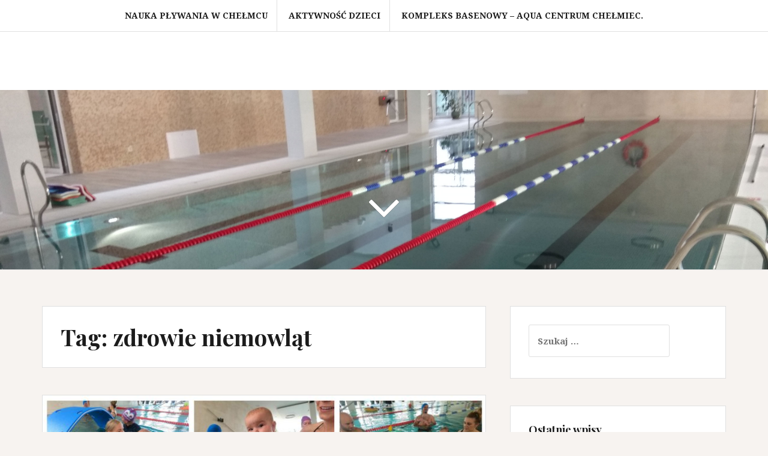

--- FILE ---
content_type: text/html; charset=UTF-8
request_url: http://nauka-plywania.dodawaj.eu/tag/zdrowie-niemowlat/
body_size: 7532
content:
<!DOCTYPE html>
<html dir="ltr" lang="pl-PL" prefix="og: https://ogp.me/ns#">
<head>
<meta charset="UTF-8">
<meta name="viewport" content="width=device-width, initial-scale=1">
<link rel="profile" href="http://gmpg.org/xfn/11">
<link rel="pingback" href="http://nauka-plywania.dodawaj.eu/xmlrpc.php">

<title>zdrowie niemowląt - Nauka pływania</title>
	<style>img:is([sizes="auto" i], [sizes^="auto," i]) { contain-intrinsic-size: 3000px 1500px }</style>
	
		<!-- All in One SEO 4.5.1.1 - aioseo.com -->
		<meta name="robots" content="max-image-preview:large" />
		<link rel="canonical" href="http://nauka-plywania.dodawaj.eu/tag/zdrowie-niemowlat/" />
		<meta name="generator" content="All in One SEO (AIOSEO) 4.5.1.1" />
		<script type="application/ld+json" class="aioseo-schema">
			{"@context":"https:\/\/schema.org","@graph":[{"@type":"BreadcrumbList","@id":"http:\/\/nauka-plywania.dodawaj.eu\/tag\/zdrowie-niemowlat\/#breadcrumblist","itemListElement":[{"@type":"ListItem","@id":"http:\/\/nauka-plywania.dodawaj.eu\/#listItem","position":1,"name":"Dom","item":"http:\/\/nauka-plywania.dodawaj.eu\/","nextItem":"http:\/\/nauka-plywania.dodawaj.eu\/tag\/zdrowie-niemowlat\/#listItem"},{"@type":"ListItem","@id":"http:\/\/nauka-plywania.dodawaj.eu\/tag\/zdrowie-niemowlat\/#listItem","position":2,"name":"zdrowie niemowl\u0105t","previousItem":"http:\/\/nauka-plywania.dodawaj.eu\/#listItem"}]},{"@type":"CollectionPage","@id":"http:\/\/nauka-plywania.dodawaj.eu\/tag\/zdrowie-niemowlat\/#collectionpage","url":"http:\/\/nauka-plywania.dodawaj.eu\/tag\/zdrowie-niemowlat\/","name":"zdrowie niemowl\u0105t - Nauka p\u0142ywania","inLanguage":"pl-PL","isPartOf":{"@id":"http:\/\/nauka-plywania.dodawaj.eu\/#website"},"breadcrumb":{"@id":"http:\/\/nauka-plywania.dodawaj.eu\/tag\/zdrowie-niemowlat\/#breadcrumblist"}},{"@type":"Organization","@id":"http:\/\/nauka-plywania.dodawaj.eu\/#organization","name":"Nauka p\u0142ywania","url":"http:\/\/nauka-plywania.dodawaj.eu\/"},{"@type":"WebSite","@id":"http:\/\/nauka-plywania.dodawaj.eu\/#website","url":"http:\/\/nauka-plywania.dodawaj.eu\/","name":"Nauka p\u0142ywania","description":"Aqua Centrum Che\u0142miec","inLanguage":"pl-PL","publisher":{"@id":"http:\/\/nauka-plywania.dodawaj.eu\/#organization"}}]}
		</script>
		<!-- All in One SEO -->

<link rel='dns-prefetch' href='//fonts.googleapis.com' />
<link rel="alternate" type="application/rss+xml" title="Nauka pływania &raquo; Kanał z wpisami" href="http://nauka-plywania.dodawaj.eu/feed/" />
<link rel="alternate" type="application/rss+xml" title="Nauka pływania &raquo; Kanał z komentarzami" href="http://nauka-plywania.dodawaj.eu/comments/feed/" />
<link rel="alternate" type="application/rss+xml" title="Nauka pływania &raquo; Kanał z wpisami otagowanymi jako zdrowie niemowląt" href="http://nauka-plywania.dodawaj.eu/tag/zdrowie-niemowlat/feed/" />
<script type="text/javascript">
/* <![CDATA[ */
window._wpemojiSettings = {"baseUrl":"https:\/\/s.w.org\/images\/core\/emoji\/16.0.1\/72x72\/","ext":".png","svgUrl":"https:\/\/s.w.org\/images\/core\/emoji\/16.0.1\/svg\/","svgExt":".svg","source":{"concatemoji":"http:\/\/nauka-plywania.dodawaj.eu\/wp-includes\/js\/wp-emoji-release.min.js?ver=6.8.3"}};
/*! This file is auto-generated */
!function(s,n){var o,i,e;function c(e){try{var t={supportTests:e,timestamp:(new Date).valueOf()};sessionStorage.setItem(o,JSON.stringify(t))}catch(e){}}function p(e,t,n){e.clearRect(0,0,e.canvas.width,e.canvas.height),e.fillText(t,0,0);var t=new Uint32Array(e.getImageData(0,0,e.canvas.width,e.canvas.height).data),a=(e.clearRect(0,0,e.canvas.width,e.canvas.height),e.fillText(n,0,0),new Uint32Array(e.getImageData(0,0,e.canvas.width,e.canvas.height).data));return t.every(function(e,t){return e===a[t]})}function u(e,t){e.clearRect(0,0,e.canvas.width,e.canvas.height),e.fillText(t,0,0);for(var n=e.getImageData(16,16,1,1),a=0;a<n.data.length;a++)if(0!==n.data[a])return!1;return!0}function f(e,t,n,a){switch(t){case"flag":return n(e,"\ud83c\udff3\ufe0f\u200d\u26a7\ufe0f","\ud83c\udff3\ufe0f\u200b\u26a7\ufe0f")?!1:!n(e,"\ud83c\udde8\ud83c\uddf6","\ud83c\udde8\u200b\ud83c\uddf6")&&!n(e,"\ud83c\udff4\udb40\udc67\udb40\udc62\udb40\udc65\udb40\udc6e\udb40\udc67\udb40\udc7f","\ud83c\udff4\u200b\udb40\udc67\u200b\udb40\udc62\u200b\udb40\udc65\u200b\udb40\udc6e\u200b\udb40\udc67\u200b\udb40\udc7f");case"emoji":return!a(e,"\ud83e\udedf")}return!1}function g(e,t,n,a){var r="undefined"!=typeof WorkerGlobalScope&&self instanceof WorkerGlobalScope?new OffscreenCanvas(300,150):s.createElement("canvas"),o=r.getContext("2d",{willReadFrequently:!0}),i=(o.textBaseline="top",o.font="600 32px Arial",{});return e.forEach(function(e){i[e]=t(o,e,n,a)}),i}function t(e){var t=s.createElement("script");t.src=e,t.defer=!0,s.head.appendChild(t)}"undefined"!=typeof Promise&&(o="wpEmojiSettingsSupports",i=["flag","emoji"],n.supports={everything:!0,everythingExceptFlag:!0},e=new Promise(function(e){s.addEventListener("DOMContentLoaded",e,{once:!0})}),new Promise(function(t){var n=function(){try{var e=JSON.parse(sessionStorage.getItem(o));if("object"==typeof e&&"number"==typeof e.timestamp&&(new Date).valueOf()<e.timestamp+604800&&"object"==typeof e.supportTests)return e.supportTests}catch(e){}return null}();if(!n){if("undefined"!=typeof Worker&&"undefined"!=typeof OffscreenCanvas&&"undefined"!=typeof URL&&URL.createObjectURL&&"undefined"!=typeof Blob)try{var e="postMessage("+g.toString()+"("+[JSON.stringify(i),f.toString(),p.toString(),u.toString()].join(",")+"));",a=new Blob([e],{type:"text/javascript"}),r=new Worker(URL.createObjectURL(a),{name:"wpTestEmojiSupports"});return void(r.onmessage=function(e){c(n=e.data),r.terminate(),t(n)})}catch(e){}c(n=g(i,f,p,u))}t(n)}).then(function(e){for(var t in e)n.supports[t]=e[t],n.supports.everything=n.supports.everything&&n.supports[t],"flag"!==t&&(n.supports.everythingExceptFlag=n.supports.everythingExceptFlag&&n.supports[t]);n.supports.everythingExceptFlag=n.supports.everythingExceptFlag&&!n.supports.flag,n.DOMReady=!1,n.readyCallback=function(){n.DOMReady=!0}}).then(function(){return e}).then(function(){var e;n.supports.everything||(n.readyCallback(),(e=n.source||{}).concatemoji?t(e.concatemoji):e.wpemoji&&e.twemoji&&(t(e.twemoji),t(e.wpemoji)))}))}((window,document),window._wpemojiSettings);
/* ]]> */
</script>
<style id='wp-emoji-styles-inline-css' type='text/css'>

	img.wp-smiley, img.emoji {
		display: inline !important;
		border: none !important;
		box-shadow: none !important;
		height: 1em !important;
		width: 1em !important;
		margin: 0 0.07em !important;
		vertical-align: -0.1em !important;
		background: none !important;
		padding: 0 !important;
	}
</style>
<link rel='stylesheet' id='wp-block-library-css' href='http://nauka-plywania.dodawaj.eu/wp-includes/css/dist/block-library/style.min.css?ver=6.8.3' type='text/css' media='all' />
<style id='classic-theme-styles-inline-css' type='text/css'>
/*! This file is auto-generated */
.wp-block-button__link{color:#fff;background-color:#32373c;border-radius:9999px;box-shadow:none;text-decoration:none;padding:calc(.667em + 2px) calc(1.333em + 2px);font-size:1.125em}.wp-block-file__button{background:#32373c;color:#fff;text-decoration:none}
</style>
<style id='global-styles-inline-css' type='text/css'>
:root{--wp--preset--aspect-ratio--square: 1;--wp--preset--aspect-ratio--4-3: 4/3;--wp--preset--aspect-ratio--3-4: 3/4;--wp--preset--aspect-ratio--3-2: 3/2;--wp--preset--aspect-ratio--2-3: 2/3;--wp--preset--aspect-ratio--16-9: 16/9;--wp--preset--aspect-ratio--9-16: 9/16;--wp--preset--color--black: #000000;--wp--preset--color--cyan-bluish-gray: #abb8c3;--wp--preset--color--white: #ffffff;--wp--preset--color--pale-pink: #f78da7;--wp--preset--color--vivid-red: #cf2e2e;--wp--preset--color--luminous-vivid-orange: #ff6900;--wp--preset--color--luminous-vivid-amber: #fcb900;--wp--preset--color--light-green-cyan: #7bdcb5;--wp--preset--color--vivid-green-cyan: #00d084;--wp--preset--color--pale-cyan-blue: #8ed1fc;--wp--preset--color--vivid-cyan-blue: #0693e3;--wp--preset--color--vivid-purple: #9b51e0;--wp--preset--gradient--vivid-cyan-blue-to-vivid-purple: linear-gradient(135deg,rgba(6,147,227,1) 0%,rgb(155,81,224) 100%);--wp--preset--gradient--light-green-cyan-to-vivid-green-cyan: linear-gradient(135deg,rgb(122,220,180) 0%,rgb(0,208,130) 100%);--wp--preset--gradient--luminous-vivid-amber-to-luminous-vivid-orange: linear-gradient(135deg,rgba(252,185,0,1) 0%,rgba(255,105,0,1) 100%);--wp--preset--gradient--luminous-vivid-orange-to-vivid-red: linear-gradient(135deg,rgba(255,105,0,1) 0%,rgb(207,46,46) 100%);--wp--preset--gradient--very-light-gray-to-cyan-bluish-gray: linear-gradient(135deg,rgb(238,238,238) 0%,rgb(169,184,195) 100%);--wp--preset--gradient--cool-to-warm-spectrum: linear-gradient(135deg,rgb(74,234,220) 0%,rgb(151,120,209) 20%,rgb(207,42,186) 40%,rgb(238,44,130) 60%,rgb(251,105,98) 80%,rgb(254,248,76) 100%);--wp--preset--gradient--blush-light-purple: linear-gradient(135deg,rgb(255,206,236) 0%,rgb(152,150,240) 100%);--wp--preset--gradient--blush-bordeaux: linear-gradient(135deg,rgb(254,205,165) 0%,rgb(254,45,45) 50%,rgb(107,0,62) 100%);--wp--preset--gradient--luminous-dusk: linear-gradient(135deg,rgb(255,203,112) 0%,rgb(199,81,192) 50%,rgb(65,88,208) 100%);--wp--preset--gradient--pale-ocean: linear-gradient(135deg,rgb(255,245,203) 0%,rgb(182,227,212) 50%,rgb(51,167,181) 100%);--wp--preset--gradient--electric-grass: linear-gradient(135deg,rgb(202,248,128) 0%,rgb(113,206,126) 100%);--wp--preset--gradient--midnight: linear-gradient(135deg,rgb(2,3,129) 0%,rgb(40,116,252) 100%);--wp--preset--font-size--small: 13px;--wp--preset--font-size--medium: 20px;--wp--preset--font-size--large: 36px;--wp--preset--font-size--x-large: 42px;--wp--preset--spacing--20: 0.44rem;--wp--preset--spacing--30: 0.67rem;--wp--preset--spacing--40: 1rem;--wp--preset--spacing--50: 1.5rem;--wp--preset--spacing--60: 2.25rem;--wp--preset--spacing--70: 3.38rem;--wp--preset--spacing--80: 5.06rem;--wp--preset--shadow--natural: 6px 6px 9px rgba(0, 0, 0, 0.2);--wp--preset--shadow--deep: 12px 12px 50px rgba(0, 0, 0, 0.4);--wp--preset--shadow--sharp: 6px 6px 0px rgba(0, 0, 0, 0.2);--wp--preset--shadow--outlined: 6px 6px 0px -3px rgba(255, 255, 255, 1), 6px 6px rgba(0, 0, 0, 1);--wp--preset--shadow--crisp: 6px 6px 0px rgba(0, 0, 0, 1);}:where(.is-layout-flex){gap: 0.5em;}:where(.is-layout-grid){gap: 0.5em;}body .is-layout-flex{display: flex;}.is-layout-flex{flex-wrap: wrap;align-items: center;}.is-layout-flex > :is(*, div){margin: 0;}body .is-layout-grid{display: grid;}.is-layout-grid > :is(*, div){margin: 0;}:where(.wp-block-columns.is-layout-flex){gap: 2em;}:where(.wp-block-columns.is-layout-grid){gap: 2em;}:where(.wp-block-post-template.is-layout-flex){gap: 1.25em;}:where(.wp-block-post-template.is-layout-grid){gap: 1.25em;}.has-black-color{color: var(--wp--preset--color--black) !important;}.has-cyan-bluish-gray-color{color: var(--wp--preset--color--cyan-bluish-gray) !important;}.has-white-color{color: var(--wp--preset--color--white) !important;}.has-pale-pink-color{color: var(--wp--preset--color--pale-pink) !important;}.has-vivid-red-color{color: var(--wp--preset--color--vivid-red) !important;}.has-luminous-vivid-orange-color{color: var(--wp--preset--color--luminous-vivid-orange) !important;}.has-luminous-vivid-amber-color{color: var(--wp--preset--color--luminous-vivid-amber) !important;}.has-light-green-cyan-color{color: var(--wp--preset--color--light-green-cyan) !important;}.has-vivid-green-cyan-color{color: var(--wp--preset--color--vivid-green-cyan) !important;}.has-pale-cyan-blue-color{color: var(--wp--preset--color--pale-cyan-blue) !important;}.has-vivid-cyan-blue-color{color: var(--wp--preset--color--vivid-cyan-blue) !important;}.has-vivid-purple-color{color: var(--wp--preset--color--vivid-purple) !important;}.has-black-background-color{background-color: var(--wp--preset--color--black) !important;}.has-cyan-bluish-gray-background-color{background-color: var(--wp--preset--color--cyan-bluish-gray) !important;}.has-white-background-color{background-color: var(--wp--preset--color--white) !important;}.has-pale-pink-background-color{background-color: var(--wp--preset--color--pale-pink) !important;}.has-vivid-red-background-color{background-color: var(--wp--preset--color--vivid-red) !important;}.has-luminous-vivid-orange-background-color{background-color: var(--wp--preset--color--luminous-vivid-orange) !important;}.has-luminous-vivid-amber-background-color{background-color: var(--wp--preset--color--luminous-vivid-amber) !important;}.has-light-green-cyan-background-color{background-color: var(--wp--preset--color--light-green-cyan) !important;}.has-vivid-green-cyan-background-color{background-color: var(--wp--preset--color--vivid-green-cyan) !important;}.has-pale-cyan-blue-background-color{background-color: var(--wp--preset--color--pale-cyan-blue) !important;}.has-vivid-cyan-blue-background-color{background-color: var(--wp--preset--color--vivid-cyan-blue) !important;}.has-vivid-purple-background-color{background-color: var(--wp--preset--color--vivid-purple) !important;}.has-black-border-color{border-color: var(--wp--preset--color--black) !important;}.has-cyan-bluish-gray-border-color{border-color: var(--wp--preset--color--cyan-bluish-gray) !important;}.has-white-border-color{border-color: var(--wp--preset--color--white) !important;}.has-pale-pink-border-color{border-color: var(--wp--preset--color--pale-pink) !important;}.has-vivid-red-border-color{border-color: var(--wp--preset--color--vivid-red) !important;}.has-luminous-vivid-orange-border-color{border-color: var(--wp--preset--color--luminous-vivid-orange) !important;}.has-luminous-vivid-amber-border-color{border-color: var(--wp--preset--color--luminous-vivid-amber) !important;}.has-light-green-cyan-border-color{border-color: var(--wp--preset--color--light-green-cyan) !important;}.has-vivid-green-cyan-border-color{border-color: var(--wp--preset--color--vivid-green-cyan) !important;}.has-pale-cyan-blue-border-color{border-color: var(--wp--preset--color--pale-cyan-blue) !important;}.has-vivid-cyan-blue-border-color{border-color: var(--wp--preset--color--vivid-cyan-blue) !important;}.has-vivid-purple-border-color{border-color: var(--wp--preset--color--vivid-purple) !important;}.has-vivid-cyan-blue-to-vivid-purple-gradient-background{background: var(--wp--preset--gradient--vivid-cyan-blue-to-vivid-purple) !important;}.has-light-green-cyan-to-vivid-green-cyan-gradient-background{background: var(--wp--preset--gradient--light-green-cyan-to-vivid-green-cyan) !important;}.has-luminous-vivid-amber-to-luminous-vivid-orange-gradient-background{background: var(--wp--preset--gradient--luminous-vivid-amber-to-luminous-vivid-orange) !important;}.has-luminous-vivid-orange-to-vivid-red-gradient-background{background: var(--wp--preset--gradient--luminous-vivid-orange-to-vivid-red) !important;}.has-very-light-gray-to-cyan-bluish-gray-gradient-background{background: var(--wp--preset--gradient--very-light-gray-to-cyan-bluish-gray) !important;}.has-cool-to-warm-spectrum-gradient-background{background: var(--wp--preset--gradient--cool-to-warm-spectrum) !important;}.has-blush-light-purple-gradient-background{background: var(--wp--preset--gradient--blush-light-purple) !important;}.has-blush-bordeaux-gradient-background{background: var(--wp--preset--gradient--blush-bordeaux) !important;}.has-luminous-dusk-gradient-background{background: var(--wp--preset--gradient--luminous-dusk) !important;}.has-pale-ocean-gradient-background{background: var(--wp--preset--gradient--pale-ocean) !important;}.has-electric-grass-gradient-background{background: var(--wp--preset--gradient--electric-grass) !important;}.has-midnight-gradient-background{background: var(--wp--preset--gradient--midnight) !important;}.has-small-font-size{font-size: var(--wp--preset--font-size--small) !important;}.has-medium-font-size{font-size: var(--wp--preset--font-size--medium) !important;}.has-large-font-size{font-size: var(--wp--preset--font-size--large) !important;}.has-x-large-font-size{font-size: var(--wp--preset--font-size--x-large) !important;}
:where(.wp-block-post-template.is-layout-flex){gap: 1.25em;}:where(.wp-block-post-template.is-layout-grid){gap: 1.25em;}
:where(.wp-block-columns.is-layout-flex){gap: 2em;}:where(.wp-block-columns.is-layout-grid){gap: 2em;}
:root :where(.wp-block-pullquote){font-size: 1.5em;line-height: 1.6;}
</style>
<link rel='stylesheet' id='amadeus-bootstrap-css' href='http://nauka-plywania.dodawaj.eu/wp-content/themes/amadeus/css/bootstrap/css/bootstrap.min.css?ver=1' type='text/css' media='all' />
<link rel='stylesheet' id='amadeus-body-fonts-css' href='//fonts.googleapis.com/css?family=Noto+Serif%3A400%2C700%2C400italic%2C700italic&#038;ver=6.8.3' type='text/css' media='all' />
<link rel='stylesheet' id='amadeus-headings-fonts-css' href='//fonts.googleapis.com/css?family=Playfair+Display%3A400%2C700&#038;ver=6.8.3' type='text/css' media='all' />
<link rel='stylesheet' id='amadeus-style-css' href='http://nauka-plywania.dodawaj.eu/wp-content/themes/amadeus/style.css?ver=6.8.3' type='text/css' media='all' />
<style id='amadeus-style-inline-css' type='text/css'>
.site-branding { padding:75px 0; }
.header-image { height:300px; }
@media only screen and (max-width: 1024px) { .header-image { height:300px; } }
.site-logo { max-width:200px; }
.custom-logo { max-width:200px; }
body, .widget a { color:#4c4c4c}
.social-navigation { background-color:#fff}
.social-navigation li a::before { background-color:#1c1c1c}
.branding-wrapper { background-color:#fff}
.main-navigation { background-color:#fff}
.main-navigation a { color:#1c1c1c !important;}
.site-title a, .site-title a:hover { color:#1c1c1c !important;}
.site-description { color:#767676}
.entry-title, .entry-title a { color:#1c1c1c !important;}
.entry-meta, .entry-meta a, .entry-footer, .entry-footer a { color:#9d9d9d !important;}
.site-footer, .footer-widget-area { background-color:#fff}

</style>
<link rel='stylesheet' id='amadeus-font-awesome-css' href='http://nauka-plywania.dodawaj.eu/wp-content/themes/amadeus/fonts/font-awesome.min.css?ver=6.8.3' type='text/css' media='all' />
<script type="text/javascript" src="http://nauka-plywania.dodawaj.eu/wp-includes/js/jquery/jquery.min.js?ver=3.7.1" id="jquery-core-js"></script>
<script type="text/javascript" src="http://nauka-plywania.dodawaj.eu/wp-includes/js/jquery/jquery-migrate.min.js?ver=3.4.1" id="jquery-migrate-js"></script>
<script type="text/javascript" src="http://nauka-plywania.dodawaj.eu/wp-content/themes/amadeus/js/parallax.min.js?ver=1" id="amadeus-parallax-js"></script>
<script type="text/javascript" src="http://nauka-plywania.dodawaj.eu/wp-content/themes/amadeus/js/jquery.slicknav.min.js?ver=1" id="amadeus-slicknav-js"></script>
<script type="text/javascript" src="http://nauka-plywania.dodawaj.eu/wp-content/themes/amadeus/js/jquery.fitvids.min.js?ver=1" id="amadeus-fitvids-js"></script>
<script type="text/javascript" src="http://nauka-plywania.dodawaj.eu/wp-content/themes/amadeus/js/scripts.js?ver=1" id="amadeus-scripts-js"></script>
<link rel="https://api.w.org/" href="http://nauka-plywania.dodawaj.eu/wp-json/" /><link rel="alternate" title="JSON" type="application/json" href="http://nauka-plywania.dodawaj.eu/wp-json/wp/v2/tags/41" /><link rel="EditURI" type="application/rsd+xml" title="RSD" href="http://nauka-plywania.dodawaj.eu/xmlrpc.php?rsd" />
<meta name="generator" content="WordPress 6.8.3" />
<!--[if lt IE 9]>
<script src="http://nauka-plywania.dodawaj.eu/wp-content/themes/amadeus/js/html5shiv.js"></script>
<![endif]-->
<style type="text/css">.recentcomments a{display:inline !important;padding:0 !important;margin:0 !important;}</style>			<style type="text/css">
				.header-image {
					background: url(http://nauka-plywania.dodawaj.eu/wp-content/themes/amadeus/images/header.jpg) no-repeat;
					background-position: center top;
					background-attachment: fixed;
					background-size: cover;
				}
			</style>
			</head>

<body class="archive tag tag-zdrowie-niemowlat tag-41 wp-theme-amadeus">
<div id="page" class="hfeed site">
	<a class="skip-link screen-reader-text" href="#content">Przeskocz do treści</a>

	<header id="masthead" class="site-header clearfix" role="banner">

			

				<nav id="site-navigation" class="main-navigation menu-above" role="navigation">
			<div class="container">
			<div class="menu-plywanie-container"><ul id="primary-menu" class="menu"><li id="menu-item-18" class="menu-item menu-item-type-post_type menu-item-object-page menu-item-home menu-item-18"><a href="http://nauka-plywania.dodawaj.eu/">Nauka pływania w Chełmcu</a></li>
<li id="menu-item-19" class="menu-item menu-item-type-post_type menu-item-object-page menu-item-19"><a href="http://nauka-plywania.dodawaj.eu/aktywnosc-dzieci/">Aktywność dzieci</a></li>
<li id="menu-item-35" class="menu-item menu-item-type-post_type menu-item-object-page menu-item-35"><a href="http://nauka-plywania.dodawaj.eu/kompleks-basenowy-aqua-centrum-chelmiec/">Kompleks basenowy – Aqua Centrum Chełmiec.</a></li>
</ul></div>			</div>
		</nav><!-- #site-navigation -->
		<nav class="mobile-nav"></nav>
				

		<div class="branding-wrapper">
			<div class="container">
				<div class="site-branding">
									</div><!-- .site-branding -->
			</div>
		</div>

		
	</header><!-- #masthead -->

	<div class="header-image"><div class="header-scroll"><a href="#primary" class="scroll-icon"><i class="fa fa-angle-down"></i></a></div></div>
	<div id="content" class="site-content container">

	<div id="primary" class="content-area">
		<main id="main" class="site-main" role="main">

		
			<header class="page-header">
				<h1 class="page-title">Tag: <span>zdrowie niemowląt</span></h1>			</header><!-- .page-header -->

			
				
<article id="post-73" class="post-73 post type-post status-publish format-standard has-post-thumbnail hentry category-baby-swim-chelmiec-nowy-sacz tag-aktywnosc-dla-dzieci tag-aktywnosc-fizyczna-dla-niemowlat tag-aqua-centrum-chelmiec tag-baby-swim tag-bezpieczenstwo-w-wodzie tag-koordynacja-ruchowa tag-nauka-plywania tag-niemowleta tag-rodzicielstwo tag-zdrowie-niemowlat tag-zdrowy-rozwoj">
		<div class="entry-thumb">
		<img width="750" height="627" src="http://nauka-plywania.dodawaj.eu/wp-content/uploads/2023/07/emil-siedlarz-nowy-sacz-nauka-plywania-123-750x627.jpg" class="attachment-amadeus-entry-thumb size-amadeus-entry-thumb wp-post-image" alt="Baby Swim" decoding="async" fetchpriority="high" srcset="http://nauka-plywania.dodawaj.eu/wp-content/uploads/2023/07/emil-siedlarz-nowy-sacz-nauka-plywania-123-750x627.jpg 750w, http://nauka-plywania.dodawaj.eu/wp-content/uploads/2023/07/emil-siedlarz-nowy-sacz-nauka-plywania-123-300x251.jpg 300w, http://nauka-plywania.dodawaj.eu/wp-content/uploads/2023/07/emil-siedlarz-nowy-sacz-nauka-plywania-123-1024x856.jpg 1024w, http://nauka-plywania.dodawaj.eu/wp-content/uploads/2023/07/emil-siedlarz-nowy-sacz-nauka-plywania-123-768x642.jpg 768w, http://nauka-plywania.dodawaj.eu/wp-content/uploads/2023/07/emil-siedlarz-nowy-sacz-nauka-plywania-123.jpg 1321w" sizes="(max-width: 750px) 100vw, 750px" />		<div class="entry-thumb-inner">
		</div>
		<a class="thumb-icon" href="http://nauka-plywania.dodawaj.eu/baby-swim-przygoda-twojego-dziecka-z-plywaniem-zaczyna-sie-tutaj/" title="Baby Swim &#8211; Przygoda Twojego dziecka z pływaniem zaczyna się tutaj!" ><i class="fa fa-send"></i></a>
	</div>
	
	<div class="post-inner">
		<header class="entry-header">
			<h1 class="entry-title"><a href="http://nauka-plywania.dodawaj.eu/baby-swim-przygoda-twojego-dziecka-z-plywaniem-zaczyna-sie-tutaj/" rel="bookmark">Baby Swim &#8211; Przygoda Twojego dziecka z pływaniem zaczyna się tutaj!</a></h1>
					</header><!-- .entry-header -->

		<div class="entry-content">
							<p>Ruszamy z Baby Swim &#8211; unikalnymi zajęciami pływackimi dla niemowląt już od 3 miesiąca życia! Zapisy już trwają w Aqua Centrum Chełmiec. Baby Swim to doskonały start w zdrowy rozwój Twojego malucha, a także nieocenione chwile związku i zabawy. Nie czekaj, odkryj magię pływania razem z nami!</p>
			
					</div><!-- .entry-content -->
	</div>
</article><!-- #post-## -->

			
			
		
		</main><!-- #main -->
	</div><!-- #primary -->


<div id="secondary" class="widget-area" role="complementary">
	<aside id="search-2" class="widget widget_search"><form role="search" method="get" class="search-form" action="http://nauka-plywania.dodawaj.eu/">
				<label>
					<span class="screen-reader-text">Szukaj:</span>
					<input type="search" class="search-field" placeholder="Szukaj &hellip;" value="" name="s" />
				</label>
				<input type="submit" class="search-submit" value="Szukaj" />
			</form></aside>
		<aside id="recent-posts-2" class="widget widget_recent_entries">
		<h4 class="widget-title">Ostatnie wpisy</h4>
		<ul>
											<li>
					<a href="http://nauka-plywania.dodawaj.eu/jak-wybrac-dobrego-instruktora-plywania-w-chelmcu/">Jak wybrać dobrego instruktora pływania w Chełmcu?</a>
									</li>
											<li>
					<a href="http://nauka-plywania.dodawaj.eu/wstep-znaczenie-czucia-wody-w-nauczaniu-plywania/">Wstęp: znaczenie czucia wody w nauczaniu pływania</a>
									</li>
											<li>
					<a href="http://nauka-plywania.dodawaj.eu/kraula-sekrety-koordynacji/">Kraula &#8211; sekrety koordynacji</a>
									</li>
											<li>
					<a href="http://nauka-plywania.dodawaj.eu/charakterystyka-i-cwiczenia-nog-stylu-klasycznym-zabka/">Charakterystyka i ćwiczenia nóg stylu klasycznym (żabka)</a>
									</li>
											<li>
					<a href="http://nauka-plywania.dodawaj.eu/nauka-plywania-wyjatkowa-oferta-szkoly-plywania-w-nowym-saczu-i-chelmcu/">Nauka Pływania: Wyjątkowa Oferta Szkoły Pływania w Nowym Sączu i Chełmcu</a>
									</li>
					</ul>

		</aside><aside id="recent-comments-2" class="widget amadeus_recent_comments"><h4 class="widget-title">Najnowsze komentarze</h4><ul class="list-group"></ul></aside><aside id="linkcat-2" class="widget widget_links"><h4 class="widget-title">Blogroll</h4>
	<ul class='xoxo blogroll'>
<li><a href="https://www.youtube.com/watch?v=cFighu4mHIo" rel="contact" title="Nauka pływania basen Chełmiec" target="_blank">Nauka pływania basen Chełmiec</a></li>
<li><a href="https://www.emilsiedlarz.pl/" rel="friend" title="Nowy Sącz Szkoła Pływania" target="_blank">Nowy Sącz Szkoła Pływania</a></li>

	</ul>
</aside>
<aside id="categories-2" class="widget widget_categories"><h4 class="widget-title">Kategorie</h4>
			<ul>
					<li class="cat-item cat-item-33"><a href="http://nauka-plywania.dodawaj.eu/category/baby-swim-chelmiec-nowy-sacz/">Baby Swim</a>
</li>
	<li class="cat-item cat-item-4"><a href="http://nauka-plywania.dodawaj.eu/category/korzysci-z-plywania/">Korzyści z pływania</a>
</li>
	<li class="cat-item cat-item-14"><a href="http://nauka-plywania.dodawaj.eu/category/nauka-plywania/">Nauka pływania</a>
</li>
	<li class="cat-item cat-item-8"><a href="http://nauka-plywania.dodawaj.eu/category/wydarzenia-sportowe-w-chelmcu/">Sport w Chełmcu</a>
</li>
	<li class="cat-item cat-item-61"><a href="http://nauka-plywania.dodawaj.eu/category/styl-klasyczny-plywaj-zaba/">Styl klasyczny &#8211; pływaj żabą</a>
</li>
	<li class="cat-item cat-item-1"><a href="http://nauka-plywania.dodawaj.eu/category/uncategorized/">Uncategorized</a>
</li>
			</ul>

			</aside></div><!-- #secondary -->

	</div><!-- #content -->

	
	<footer id="colophon" class="site-footer" role="contentinfo">
	Szata graficzna: <a href="https://themeisle.com/themes/amadeus/" rel=”nofollow”>Amadeus</a> by Themeisle.	
	</footer><!-- #colophon -->


<script type="speculationrules">
{"prefetch":[{"source":"document","where":{"and":[{"href_matches":"\/*"},{"not":{"href_matches":["\/wp-*.php","\/wp-admin\/*","\/wp-content\/uploads\/*","\/wp-content\/*","\/wp-content\/plugins\/*","\/wp-content\/themes\/amadeus\/*","\/*\\?(.+)"]}},{"not":{"selector_matches":"a[rel~=\"nofollow\"]"}},{"not":{"selector_matches":".no-prefetch, .no-prefetch a"}}]},"eagerness":"conservative"}]}
</script>
<script type="text/javascript" src="http://nauka-plywania.dodawaj.eu/wp-content/themes/amadeus/js/navigation.js?ver=20120206" id="amadeus-navigation-js"></script>
<script type="text/javascript" src="http://nauka-plywania.dodawaj.eu/wp-content/themes/amadeus/js/skip-link-focus-fix.js?ver=20130115" id="amadeus-skip-link-focus-fix-js"></script>

</body>
</html>
